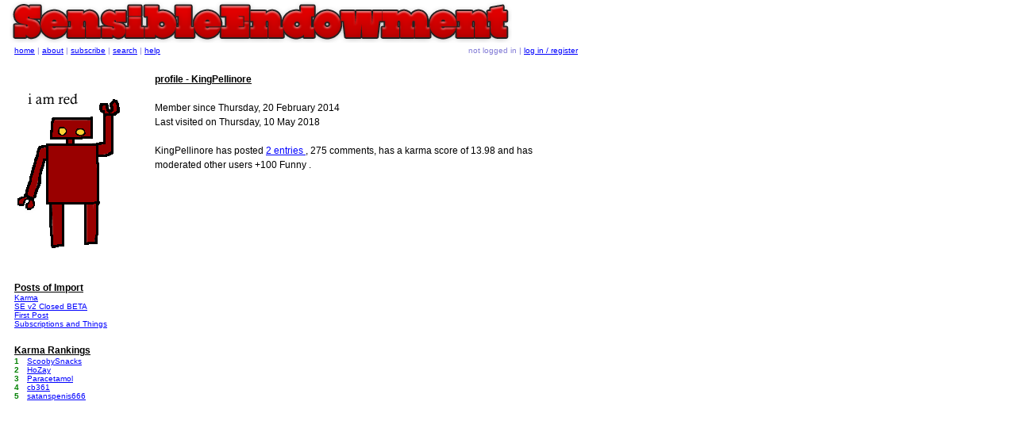

--- FILE ---
content_type: text/html; charset=UTF-8
request_url: http://sfw.sensibleendowment.com/profile.php/9
body_size: 1734
content:
<!DOCTYPE html>
<html>
<head>
<title>Sensible Endowment | Profile - KingPellinore</title>
<meta charset="utf-8" />
<link href="/styles.css" rel="stylesheet" type="text/css">
</head>

<body bgcolor="333333" text="CCCCCC" link="#9966ff" vlink="#9966ff" alink="#9966ff">
<div id="Layer1" class="content_layer"> 
<span class="date_header_text">profile - KingPellinore</span><br>
<br>
<span class="text_12px">Member since Thursday, 20 February 2014<br>
Last visited on Thursday, 10 May 2018<br>
<br>
  KingPellinore has posted 
    <a href="/index.php?user_id=9"> 
    2 
    entries 
      </a> 
    , 275 comments, has a karma score of 13.98 and has 
  moderated other users 
  +100 Funny  . <br>
<br>
</span>
</div>
<style>
@keyframes blink {
  50% {
    opacity: 0.0;
  }
}
@-webkit-keyframes blink {
  50% {
    opacity: 0.0;
  }
}
.blink {
  animation: blink 1s step-start 0s infinite;
  -webkit-animation: blink 1s step-start 0s infinite;
}
</style>
<div class="nav_box">
<table width="100%" border="0" cellspacing="0" cellpadding="0">
<tr>
      <td class="nav_text"><a href="/">home</a> | <a href="/about.php">about</a> 
        | <a href="/subscriptions.php">subscribe</a> |  <a href="/search.php">search</a> | <a href="/support.php">help</a> 
              </td>
<td class="nav_text" align="right"> 
not logged in | <a href="/login.php">log in / register</a> 
</td>
</tr>
</table>
</div>

<div class="left_col">
<img src="http://sfw.sensibleendowment.com/images/iconic_sfw//redrobot_mal.gif" width="150" height="244" border="0"><br>
<br>
<div class="date_header_text">Posts of Import</div>
<div class="text_10px" style="text-align:left;">
<!-- <strong><A href="/entry.php/7309" style="color:red;">Secret Santa 2016 🎅</a></strong><Br>
<A href="/entry.php/14066"><strong>If you got logged out, log back in.</strong></a><Br> -->
<A href="/entry.php/16045">Karma</a><Br>
<A href="/entry.php/5535">SE v2 Closed BETA</a><Br>
<A href="/entry.php/1">First Post</A><br>
<A href="/entry.php/41">Subscriptions and Things</A><br>
</div><br>
<span class="date_header_text">Karma Rankings</span><div class="text_10px" style="text-align:left;"><table width="150px" border="0" cellspacing="0" cellpadding="0"><tr style="color:black;"  class="text_10px"><Td class="text_10px" style="color:green"><strong>1&nbsp;</strong></TD><Td class="text_10px"><A href="/profile.php/18">ScoobySnacks</A></TD></tr><tr style="color:black;"  class="text_10px"><Td class="text_10px" style="color:green"><strong>2&nbsp;</strong></TD><Td class="text_10px"><A href="/profile.php/41">HoZay</A></TD></tr><tr style="color:black;"  class="text_10px"><Td class="text_10px" style="color:green"><strong>3&nbsp;</strong></TD><Td class="text_10px"><A href="/profile.php/343">Paracetamol</A></TD></tr><tr style="color:black;"  class="text_10px"><Td class="text_10px" style="color:green"><strong>4&nbsp;</strong></TD><Td class="text_10px"><A href="/profile.php/42">cb361</A></TD></tr><tr style="color:black;"  class="text_10px"><Td class="text_10px" style="color:green"><strong>5&nbsp;</strong></TD><Td class="text_10px"><A href="/profile.php/345">satanspenis666</A></TD></tr></table></div><br><br>

<br>

</div>
<script>
  (function(i,s,o,g,r,a,m){i['GoogleAnalyticsObject']=r;i[r]=i[r]||function(){
  (i[r].q=i[r].q||[]).push(arguments)},i[r].l=1*new Date();a=s.createElement(o),
  m=s.getElementsByTagName(o)[0];a.async=1;a.src=g;m.parentNode.insertBefore(a,m)
  })(window,document,'script','//www.google-analytics.com/analytics.js','ga');

  ga('create', 'UA-18017558-14', 'sensibleendowment.com');
  ga('send', 'pageview');

</script>
<script>
	function DivToggle(Div_ID)
	{
		el = Div_ID;
		var img_str = '';
		myEl = document.getElementById(el);
		myEl.style.display = (myEl.style.display == 'none') ? 'block' : 'none';
				
		switch(Div_ID) {
   			case "entry_watchlist":
    		    img_str = '<img src="' + '/images/watchlist.gif' + '">';
    		    break;
    		case "users_online":
    		    img_str = '<img src="' + '/images/usersonline.gif' + '">';
    		    break;
    		case "Post_Streak":
    		    img_str = '<img src="' + '/images/streakcal.gif' + '">';
    		    break;
    		default:
    		    img_str = '';
		}
		
		if (myEl.style.display == 'block'){
			myEl.innerHTML = myEl.innerHTML + img_str;
		}
	}
</script>
<div class="logo_box"> 
<!--<a href="/"><img src="/images/decorations/logo4.jpg" width="712" border="0"></a>--><a href="/"><img src="/images/decorations/logo6.png" border="0"></a>
</div></body>
</html>


--- FILE ---
content_type: text/css
request_url: http://sfw.sensibleendowment.com/styles.css
body_size: 736
content:
body{ background: #FFFFFF}input {	background-color: #FFFFFF;}select {	background-color: #FFFFFF;}textarea {	background-color: #FFFFFF;}button {	background-color: #FFFFFF;}a:link { color: blue; } a:active { color: purple; }a:visited { color: purple; }.redyelly {	font-family: Impact, Verdana, Arial, sans-serif;	font-size: 36pt;	font-weight: bold;	color: red;}.textpurple {	font-family: Verdana, Arial, Helvetica, sans-serif;	font-size: 11px;	color: #837CD6;}.textorange {	font-family: Verdana, Arial, Helvetica, sans-serif;	font-size: 11px;	color: #FF3300;}.textgrey {	font-family: Verdana, Arial, Helvetica, sans-serif;	font-size: 11px;	color: #EEEEEE;}.buttontext {	font-family: Verdana, Arial, Helvetica, sans-serif;	font-size: 11px;	color: #000000;}.form_background {	background-color: #FFFFFF;	color: #000000;	font: 10px Verdana, Arial, Helvetica, sans-serif;} .nav_text {	font-family: Verdana, Arial, Helvetica, sans-serif;	font-size: 10px;	color: #837CD6;}.date_header_text {	font-family: Verdana, Arial, Helvetica, sans-serif; 	font-size: 12px; 		font-weight: bold;	text-decoration: underline;	color: #000000;}.entry_comment_text, .text_12px {	font-family: Verdana, Arial, Helvetica, sans-serif; 	font-size: 12px;color: #000000;}.entry_quote_text {	font-family: Verdana, Arial, Helvetica, sans-serif; 	font-size: 12px; 		font-style: italic;color: #000000;}.entry_header_text {	font-family: Verdana, Arial, Helvetica, sans-serif; 	font-size: 16px;color: #000000;}.entry_details_text, .handle {	font-family: Verdana, Arial, Helvetica, sans-serif; 	font-size: 11px; 	color: #000000;}.text_10px {	font-family: Verdana, Arial, Helvetica, sans-serif; 	font-size: 10px;}.text_12px {	font-family: Verdana, Arial, Helvetica, sans-serif;	font-size: 12px;}.sysmsg {	width: 100%;	border: 1px dashed #999999;	background-color: #FFF0CC;	font-family: Verdana, Arial, Helvetica, sans-serif; 	font-size: 12px;}.body_box {	position: absolute; 	width: 530px; 	left: 208px; 	top: 141px;}.body_cols {	position: absolute;	width: 530;}.body_col1 {	position: absolute;	left: 0px;	width: 265px;	top: 0px;}.body_col2 {	position: absolute;	left: 265px;	width: 265px;	top: 0px;	border-left: 1px solid #CCCCCC;}.nav_box {	position:absolute; 	left:18px; 	top:58px;	width: 710px;	height: 20px;}.status_box {	position:absolute; 	left:398px; 	top:91px; 	width:340px; 	height:20px;	font-family: Verdana, Arial, Helvetica, sans-serif; 	font-size: 10px;}.left_col {	position:absolute; 	left:18px; 	top:90px; 	width:155px;}.logo_box {	position:absolute; 	left:12px; 	top:2px; 	width:710px;  	border-top-width: 0px; 	border-right-width: 0px; 	border-bottom-width: 0px; 	border-left-width: 0px; 	border-color: #cccccc;}.text11px {	font-family: Verdana, Arial, Helvetica, sans-serif;	font-size: 11px;}.sans9px {	font-family: Arial, Helvetica, sans-serif;	font-size: 9px;} .right_col {	position:absolute; 	left:560px; 	top:121px; 	width:150px;} .content_layer {position:absolute; left:195px; top:90px; width:490px; z-index:1;}

--- FILE ---
content_type: text/plain
request_url: https://www.google-analytics.com/j/collect?v=1&_v=j102&a=1652006463&t=pageview&_s=1&dl=http%3A%2F%2Fsfw.sensibleendowment.com%2Fprofile.php%2F9&ul=en-us%40posix&dt=Sensible%20Endowment%20%7C%20Profile%20-%20KingPellinore&sr=1280x720&vp=1280x720&_u=IEBAAAABAAAAACAAI~&jid=1892405401&gjid=1151928492&cid=736882389.1765478582&tid=UA-18017558-14&_gid=1448284211.1765478582&_r=1&_slc=1&z=1500406493
body_size: -288
content:
2,cG-GJ6KTN4991